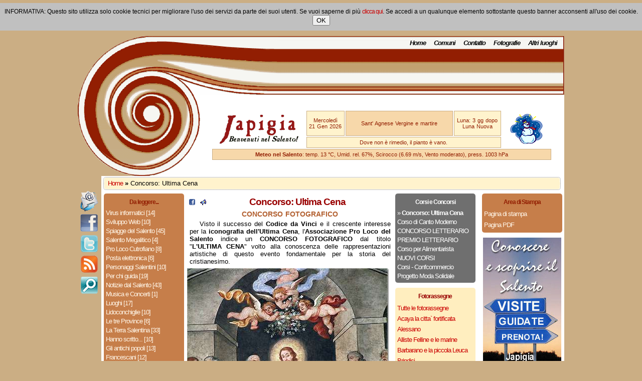

--- FILE ---
content_type: text/html
request_url: http://japigia.com/docs/index.shtml?A=u_cena
body_size: 8484
content:
<!DOCTYPE HTML PUBLIC "-//W3C//DTD HTML 4.01 Transitional//EN" "http://www.w3.org/TR/html4/loose.dtd">
<html>
<head>
   <title>Concorso: Ultima Cena</title>
   <meta http-equiv="Content-Type" content="text/html; charset=iso-8859-1">
   <meta http-equiv="imagetoolbar" content="no">
   <meta name="description" content="Concorso Fotografico l'Ultima Cena">
   <meta name="keywords" content="concorso fotografico,ultima cena,codice da vinci">
   <meta name="title" content="Concorso: Ultima Cena">
   <meta name="language" content="it">
   <meta name="copyright" content="Japigia di P.B. Arcano. (c) 2000-2005">
   <meta name="author" content="Japigia di P.B. Arcano, Casarano (Lecce), Italy">
   <meta name="abstract" content="Japigia di P.B. Arcano, Azienda che realizza siti Internet e portali web, si occupa di grafica computerizzata e pubblicit&agrave;, effettua servizi di consulenza informatica e corsi di formazione. &Egrave; presente in internet con un intero portale dedicato ai propri servizi internet ed alla cultura salentina.">
   <meta name="robots" content="index,follow">
   <meta name="rating" content="safe for kids">
   <meta name="revisit-after" content="3 days">
   <link rel="alternate" type="application/rss+xml" title="Feed RSS di Japigia.com" href="/cgi-bin/web/rss-create.cgi?A=CRN">
   <link rel="shortcut icon" href="http://japigia.com/favicon.ico">
   <style type="text/css" media="screen">
      @import url("/srv/stile.css");
   </style>

   <script type="text/javascript" src="/srv/jeneric.js"></script>


<script type="text/javascript">
   function decidi() {if(getCookieF('mostracookieprivacy')){document.getElementById("CookiePrivacyDiv").style.display="none";}else{document.getElementById("CookiePrivacyDiv").style.display="block";}}
   function getCookieF(name) {var dc=document.cookie;var prefix=name+"=";var begin=dc.indexOf("; " + prefix);if(begin == -1){begin = dc.indexOf(prefix); if (begin != 0) return null;}else {begin += 2;}var end=document.cookie.indexOf(";", begin);if(end == -1) end = dc.length;return unescape(dc.substring(begin + prefix.length, end));}
   function setCookieF(cname, cvalue, exdays) {var d = new Date();d.setTime(d.getTime() + (exdays*24*60*60*1000));var expires = "expires="+d.toGMTString();document.cookie = cname + "=" + cvalue + "; " + expires +  ";path=/";}
   function nascondi() {document.getElementById("CookiePrivacyDiv").style.display="none";setCookieF('mostracookieprivacy', '1', 1);}
</script>
</head>
<body bgcolor="#CBAE84">
<!-- INIZIO MESSAGGIO COOKIE -->
<div id="CookiePrivacyDiv">
  INFORMATIVA: Questo sito utilizza solo cookie tecnici per migliorare l'uso dei servizi da parte dei suoi utenti. 
  Se vuoi saperne di pi&ugrave; <a href="/docs/index.shtml?A=privacy">clicca qui</a>. 
  Se accedi a un qualunque elemento sottostante questo banner acconsenti all'uso dei cookie. <input type="button" id="CookiePrivacy" value="OK" title="Cliccando OK nascondi l'informativa e accetti l'utilizzo dei cookie" onClick="nascondi();">
</div>
<!-- FINE MESSAGGIO COOKIE -->
<table border="0" cellpadding="0" cellspacing="0" width="970" align=center>
  <tr>
   <td><img src="/img/px.gif" width="47" height="1" border="0"></td>
   <td><img src="/img/px.gif" width="86" height="1" border="0"></td>
   <td><img src="/img/px.gif" width="111" height="1" border="0"></td>
   <td><img src="/img/px.gif" width="156" height="1" border="0"></td>
   <td><img src="/img/px.gif" width="568" height="1" border="0"></td>
   <td><img src="/img/px.gif" width="2" height="1" border="0"></td>
   <td><img src="/img/px.gif" width="1" height="1" border="0"></td>
  </tr>
  <tr>
   <td rowspan="3" background="/img/topjapi_11.gif">&nbsp;</td>
   <td rowspan="2"><img src="/img/topjapi_12.gif" width="86" height="118" border="0"></td>
   <td rowspan="2"><img src="/img/topjapi_13.gif" width="111" height="118" border="0"></td>
   <td rowspan="2" background="/img/topjapi_14.gif">&nbsp;</td>
   <td background="/img/topjapi_15.gif"><table border=0 cellpadding=0 cellspacing=0 align=right><tr><td><div id=menutop><ul><li><a href="/index.shtml" title="Pagina principale di Japigia">Home</a></li><li><a href="/docs/comuni.shtml?A=comuni" title="Visita i comuni del Salento">Comuni</a></li><li><a href="/contatto.shtml" title="Modulo di contatto">Contatto</a></li><li><a href="/cards/index.shtml" title="JapiCards: le cartoline virtuali">Fotografie</a></li><li><a href="/docs/index.shtml?A=luoghi_main" title="Altri luoghi di interesse">Altri luoghi</a></li></ul></div></td><td>&nbsp;</td></tr></table></td>
   <td rowspan="3"><img src="/img/topjapi_16.gif" width="2" height="279" border="0"></td>
   <td><img src="/img/px.gif" width="1" height="27" border="0"></td>
  </tr>
  <tr>
   <td background="/img/topjapi_25.gif"></td>
   <td><img src="/img/px.gif" width="1" height="91" border="0"></td>
  </tr>
  <tr>
   <td><img src="/img/topjapi_32.gif" width="86" height="161" border="0"></td>
   <td><img src="/img/topjapi_33.gif" width="111" height="161" border="0"></td>
   <td colspan="2" bgcolor="#FFFFFF">
        <table border=0 align=center style="margin-left:auto;margin-right:auto;padding:0px;width:680px;">
            <tr>
               <td rowspan=2><img src="/img/logojapigia-hp.gif" width=166 height=65></td>
               <td style="border: 1px solid #CBAE84;background: #FFF3CD; color: #921E02;font-size:11px;"><p>Mercoled&igrave;<br>21 Gen 2026</p></td>
               <td style="border: 1px solid #CBAE84;background: #F7D8AA;color: #921E02;width:210px;font-size:11px;"><p>Sant' Agnese Vergine e martire </p></td>
               <td style="border: 1px solid #CBAE84;background: #FFF3CD; color: #921E02;font-size: 11px;"><p>Luna: 3 gg dopo<BR>Luna Nuova</p></td>
               <td rowspan=2><img src="/img/ico-home/pupazzo_neve.gif" width=85 height=65 alt=""></td>
            </tr>
            <tr>
               <td colspan=3 style="border: 1px solid #CBAE84;background: #FFF3CD; color: #921E02;font-size: 11px; height: 18px">Dove non &egrave; rimedio, il pianto &egrave; vano.</td>
            </tr>
            <tr>
               <td colspan=5 style="border: 1px solid #CBAE84;background: #F7D8AA; color: #921E02;font-size: 11px; height: 18px">
                  <span title="il tempo a Lecce, aggiornato al 23/02/2018 ore 17:55:00"><b>Meteo nel Salento</b></span>: temp. 13 °C, Umid. rel. 67%, Scirocco (6.69 m/s, Vento moderato), press. 1003 hPa
               </td>
            </tr>
         </table>
   </td>
   <td><img src="/img/px.gif" width="1" height="161" border="0"></td>
  </tr>
  <tr>
   <td>&nbsp;</td>
   <td colspan=4 bgcolor="#FFFFFF">
   <table border=0 cellpadding=0 cellspacing=0 align=center>
      <tr>
         <td width=6><img src="/img/sx_navi.gif" width="6" height="28" border="0"></td>
         <td width=902  background="/img/back_navi.gif" style="text-align:left;">&nbsp;<a href="/" title="Pagina principale di Japigia">Home</a>&nbsp;<b>&raquo;</b>&nbsp;<span title="Siete qui: Concorso Fotografico l'Ultima Cena">Concorso: Ultima Cena</td>
         <td width=6><img src="/img/dx_navi.gif" width="6" height="28" border="0"></td>
      </td>
   </table>
   </td>
   <td bgcolor="#FFFFFF"><img src="/img/px.gif" width="1" height="30" border="0"></td>
  </tr>

  <!-- fine testata; inizio corpo -->
  <tr>
    <td valign=top>
      <div id=small_sx>
         <a href="/contatto.shtml?A=MOD"><img src="/img/logo_email.gif" width=36 height=46 alt="Contatta Japigia.com" title="Contatta Japigia.com" border=0></a><a href="http://www.facebook.com/Salentoguideturistiche"><img src="/img/logo_facebook.gif" width=36 height=41 alt="Japigia e' su facebook: clicca mi piace" title="Japigia e' su facebook: clicca mi piace" border=0></a><a href="https://twitter.com/signup?follow=Japigiacom"><img src="/img/logo_twitter.gif" width=36 height=41 alt="Segui Japigia su Twitter" title="Segui Japigia su Twitter" border=0></a><a href="/cgi-bin/web/rss-create.cgi?A=HMP"><img src="/img/logo_rss.gif" width=36 height=41 alt="RSSNews Feeder" title="RSS News Feeder" border=0></a><a href="/docs/cerca.shtml"><img src="/img/icona_cerca.gif" width=36 height=41 alt="Cerca sul Circuito Japigia" title="Cerca sul Circuito Japigia" border=0></a>
      </div>
    </td>
    <td colspan=5 bgcolor="#FFFFFF">
      <div id=ban_sx>
         <div class="banara_bot"><div class="banara_in"><h1 title="">Da leggere...</h1><div class=banmenuevi><ul style="line-height: 18px;"><li><a href="/docs/index.shtml?A=virus_1" title="Come evitarsi spiacevoli sorprese a causa dei Virus">Virus informatici [14]</a></li><li><a href="/docs/index.shtml?A=sviluweb_01" title="Le applicazioni Web ed i Siti Internet sviluppati da Japigia">Sviluppo Web [10]</a></li><li><a href="/docs/index.shtml?A=spiagge" title="Le spiagge del salento">Spiagge del Salento [45]</a></li><li><a href="/docs/index.shtml?A=megaliti" title="I monumenti megalitici del Salento">Salento Megalitico [4]</a></li><li><a href="/docs/index.shtml?A=plcutro_1" title="Informazioni a cura della Pro Loco di Cutrofiano">Pro Loco Cutrofiano [8]</a></li><li><a href="/docs/index.shtml?A=posta_1" title="Posta elettronica">Posta elettronica [6]</a></li><li><a href="/docs/index.shtml?A=degiorgi" title="I personaggi salentini famosi">Personaggi Salentini [10]</a></li><li><a href="/docs/index.shtml?A=sicurezza" title="Consigli agli automobilisti da un Professionista">Per chi guida [19]</a></li><li><a href="/docs/index.shtml?A=radon" title="Notizie e informazioni dal Salento">Notizie dal Salento [43]</a></li><li><a href="/docs/index.shtml?A=m_pavia2" title="Musica e Concerti">Musica e Concerti [1]</a></li><li><a href="/docs/index.shtml?A=vezza" title="Altre localit&agrave;">Luoghi [17]</a></li><li><a href="/docs/index.shtml?A=lidoco_1" title="La Pro Loco di Lidoconchiglie">Lidoconchiglie [10]</a></li><li><a href="/docs/index.shtml?A=comuni" title="Le tre province della Japigia">Le tre Province [6]</a></li><li><a href="/docs/index.shtml?A=perchejapi" title="Informazioni storico-geografiche sul Salento">La Terra Salentina [33]</a></li><li><a href="/docs/index.shtml?A=rastampa_9" title="Piccola rassegna stampa di Japigia.com">Hanno scritto... [10]</a></li><li><a href="/docs/index.shtml?A=messapi2" title="Gli antichi popoli">Gli antichi popoli [13]</a></li><li><a href="/docs/index.shtml?A=convento_1" title="Il Convento Francescano di Lequile">Francescani [12]</a></li><li><a href="/docs/index.shtml?A=moratori" title="Fisco Tasse ed informazioni utili per le Aziende">Fisco e Tasse [1]</a></li><li><a href="/docs/index.shtml?A=visite1" title="Eventi e manifestazioni">Eventi [27]</a></li><li><a href="/docs/index.shtml?A=madaro" title="Riceviamo e pubblichiamo">Diamo Voce a... [65]</a></li><li><a href="/docs/index.shtml?A=u_cena" title="Corsi professionali">Corsi e Concorsi [8]</a></li><span id="0ra2" style="display:none;"><li><a href="/docs/index.shtml?A=cristaldi" title="Informazioni su chi scrive su Japigia">Chi scrive... [5]</a></li><li><a href="/docs/index.shtml?A=lowart" title="Archivio eventi 2011">Archivio 2011 [37]</a></li><li><a href="/docs/index.shtml?A=bob_noto" title="Archivio degli eventi 2010">Archivio 2010 [90]</a></li><li><a href="/docs/index.shtml?A=visibilia" title="Archivio eventi 2009">Archivio 2009 [98]</a></li><li><a href="/docs/index.shtml?A=gnam" title="Eventi e manifestazioni del 2008">Archivio 2008 [170]</a></li><li><a href="/docs/index.shtml?A=m_tuglie01" title="Archivio eventi 2007">Archivio 2007 [125]</a></li><li><a href="/docs/index.shtml?A=tk_estate" title="Archivio eventi 2006">Archivio 2006 [187]</a></li><li><a href="/docs/index.shtml?A=m_isolabona" title="Archivio eventi 2005">Archivio 2005 [116]</a></li><li><a href="/docs/index.shtml?A=m_carnia2" title="Archivio eventi 2004">Archivio 2004 [164]</a></li><li><a href="/docs/index.shtml?A=copyright" title="Informazioni Generali servizi Japigia">.:: Informazioni ::. [8]</a></li></ul></span><a id="_0ra2" href="javascript:mostramenu('0ra2');"><b>mostra</b> altre voci</a></div></div></div><div class="banver_bot"><div class="banver_in"><h1 title="Ultimi eventi inseriti">ultimi eventi</h1><div class=banmenuevi><ul style="line-height: 22px;"><li><a href="/docs/eventi.shtml?A=eventi_main" title="Tutti gli Eventi pubblicati"><b>Tutti gli Eventi</b></a></li><li><a href="/docs/index.shtml?A=visite1" title="Informazioni su visite turistiche nel Salento"><b>Visite guidate</b></a></li></ul></div></div></div><div class=banner><img src="/img/banner/gallipoli.jpg" alt="Gallipoli" title="Gallipoli" border=0 width=156></div><div class=banner><div align=center><a href="mailto:info@japigia.com?subject=Mi iscrivo alla Newsletter" ><img src="/img/newsletter1.jpg" alt="newsletter" title="newsletter" border=0 height=50 width=158></a></div><br></div>
      </div>
      <div id=centro>
         <div id=ban_dx>
            <div class="bangri_bot"><div class="bangri_in"><h1 title="">Corsi e Concorsi</h1><div class=banmenuevi><ul style="line-height: 18px;"><li title="Documento di questa pagina">&raquo;&nbsp;<b>Concorso: Ultima Cena</b></li><li><a href="/docs/index.shtml?A=musike" title="Corso Annuale di Canto Moderno 2008/2009">Corso di Canto Moderno</a></li><li><a href="/docs/index.shtml?A=b_poesia" title="BANDO DI CONCORSO LETTERARIO">CONCORSO LETTERARIO</a></li><li><a href="/docs/index.shtml?A=demartini" title="4° EDIZIONE DEL PREMIO LETTERARIO GIOVANNA DE MARTINI">PREMIO LETTERARIO</a></li><li><a href="/docs/index.shtml?A=c_alimenti" title="CORSI DI FORMAZIONE PER IL PERSONALE ALIMENTARISTA">Corso per Alimentarista</a></li><li><a href="/docs/index.shtml?A=c_light" title="AGENZIA LIGHT ORGANIZZA NUOVI CORSI">NUOVI CORSI</a></li><li><a href="/docs/index.shtml?A=corsi_cal" title="Corsi - Confcommercio Lecce 2009">Corsi - Confcommercio</a></li><li><a href="/docs/index.shtml?A=c_sart" title="CORSI GRATUITI Stilista e Modellista">Progetto Moda Solidale</a></li></ul></div></div></div><div class="bangia_bot"><div class="bangia_in"><h1 title="">Fotorassegne</h1><div class=banmenuevi><ul style="line-height: 21px;"><li><a href="/docs/fotorassegna.shtml" title="Mostra tutte le fotorassegne">Tutte le fotorassegne</a></li><li><a href="/docs/fotorassegna.shtml?F=acaya" title="Acaya la citta` fortificata del Salento">Acaya la citta` fortificata</a></li><li><a href="/docs/fotorassegna.shtml?F=alessano" title="Alessano e il suo centro storico">Alessano</a></li><li><a href="/docs/fotorassegna.shtml?F=alliste" title="Alliste, Felline e le marine">Alliste Felline e le marine</a></li><li><a href="/docs/fotorassegna.shtml?F=barbarano" title="Barbarano e la piccola Leuca">Barbarano e la piccola Leuca</a></li><li><a href="/docs/fotorassegna.shtml?F=brindisi" title="Le foto di Brindisi">Brindisi</a></li><li><a href="/docs/fotorassegna.shtml?F=casarano" title="Casarano">Casarano</a></li><li><a href="/docs/fotorassegna.shtml?F=castro" title="Castro il mare e i messapi">Castro</a></li><li><a href="/docs/fotorassegna.shtml?F=corigliano" title="Corigliano d`otranto">Corigliano d`Otranto</a></li><li><a href="/docs/fotorassegna.shtml?F=diso" title="Diso marittime e acquaviva">Diso e Marittima</a></li><li><a href="/docs/fotorassegna.shtml?F=gallipoli" title="Fotogallery di Gallipoli">Gallipoli</a></li><li><a href="/docs/fotorassegna.shtml?F=grottaglie" title="Grottaglie il centro storico">Grottaglie</a></li><li><a href="/docs/fotorassegna.shtml?F=botrugno" title="Il palazzo marchesale di Botrugno">Il palazzo di Botrugno</a></li><li><a href="/docs/fotorassegna.shtml?F=cartoline" title="Le cartoline inviate da japigia">Le cartoline di Japigia</a></li><li><a href="/docs/fotorassegna.shtml?F=andrano" title="Le foto del territorio di Andrano">Le foto di Andrano</a></li><li><a href="/docs/fotorassegna.shtml?F=bagnolo" title="Le foto di Bagnolo del Salento">Le foto di Bagnolo del Salento</a></li><li><a href="/docs/fotorassegna.shtml?F=maruggio" title="Le foto del centro storico di Maruggio">Le foto di Maruggio</a></li><li><a href="/docs/fotorassegna.shtml?F=patu" title="le foto di Patu` e le centopietre">Le foto di Patu`</a></li><li><a href="/docs/fotorassegna.shtml?F=ruffano" title="Passeggiata per le vie di Ruffano">Le foto di Ruffano</a></li><li><a href="/docs/fotorassegna.shtml?F=specchia" title="Le foto di Specchia uno dei borghi piu` belli d`Italia">Le foto di Specchia</a></li><li><a href="/docs/fotorassegna.shtml?F=lecce" title="Itinerario: Lecce dal romanico al barocco">Lecce dal romanico al barocco</a></li><span id="h5uv" style="display:none;"><li><a href="/docs/fotorassegna.shtml?F=maglie" title="La citta` di Maglie">Maglie</a></li><li><a href="/docs/fotorassegna.shtml?F=muro" title="Muro Leccese">Muro leccese</a></li><li><a href="/docs/fotorassegna.shtml?F=nardo" title="Le foto della citta` di Nardo`">Nardo`</a></li><li><a href="/docs/fotorassegna.shtml?F=galatone" title="Passeggiata a Galatone">Passeggiata a Galatone</a></li><li><a href="/docs/fotorassegna.shtml?F=matino" title="Trekking urbano a Matino">Passeggiata a Matino</a></li><li><a href="/docs/fotorassegna.shtml?F=ostuni" title="Ostuni la citta` bianca">Passeggiata ad Ostuni</a></li><li><a href="/docs/fotorassegna.shtml?F=roca" title="Roca Vecchia marina di Melendugno">Roca Vecchia - Melendugno</a></li><li><a href="/docs/fotorassegna.shtml?F=scorrano" title="Festa di Santa Domenica a Scorrano">Scorrano festa di S. Domenica</a></li><li><a href="/docs/fotorassegna.shtml?F=taranto" title="Angoli della citta` di Taranto">Taranto</a></li><li><a href="/docs/fotorassegna.shtml?F=macurano" title="Villaggio rupestre di Macurano ad Alessano">Villaggio rupestre Macurano</a></li></ul></span><a id="_h5uv" href="javascript:mostramenu('h5uv');"><b>mostra</b> altre voci</a></div></div></div><div class="bangri_bot"><div class="bangri_in"><h1 title="">Ultimi aggiornamenti...</h1><div class=banmenuevi><ul style="line-height: 18px;"><li><a href="/docs/index.shtml?A=tk121106" title=" [28/01/2019 (10:47)]">Trekking a Ostuni</a></li><li><a href="/docs/index.shtml?A=IV_lequile" title=" [24/01/2019 (14:50)]">Convegno a Lequile</a></li><li><a href="/docs/index.shtml?A=visite1" title=" [14/09/2016 (09:09)]">Visite guidate</a></li><li><a href="/docs/index.shtml?A=30092015" title=" [11/09/2015 (13:22)]">Convegno a Lequile</a></li><li><a href="/docs/index.shtml?A=privacy" title=" [07/05/2015 (17:46)]">Politica di Privacy</a></li><li><a href="/docs/index.shtml?A=casara" title=" [29/03/2015 (11:39)]"> Il Griko a Casarano </a></li><li><a href="/docs/index.shtml?A=casate" title=" [28/03/2015 (15:42)]">Antiche casate</a></li><li><a href="/docs/index.shtml?A=belloluogo" title=" [28/03/2015 (15:33)]">Torre Belloluogo</a></li><li><a href="/docs/index.shtml?A=p_luigi" title=" [10/02/2015 (14:56)]">I Francescani nel Salento</a></li><li><a href="/docs/index.shtml?A=ciminiera" title=" [22/01/2015 (11:03)]">La ciminiera di Matino</a></li></ul></div></div></div>
         </div>
         <span class=art><table border=0 cellpadding=0 cellspacing=0 width=398 align=left><tr><td><a href="javascript:initfacebook('u_cena');" title="Condividi su Facebook (apre un pop-up)"><img src="/img/fb.gif" width=12 height=12 border=0></a></td><td><a href="/dilloallarete.shtml?DA=u_cena" title="Segnala questa pagina"><img src="/img/megafono.gif" width=12 height=12 border=0></a></td><td><h1>Concorso: Ultima Cena</h1></td></tr></table>
<h2>CONCORSO FOTOGRAFICO</h2><p>Visto il successo del <strong>Codice da Vinci</strong> e il crescente interesse per la <strong>iconografia dell'Ultima Cena</strong>, l'<strong>Associazione Pro Loco del Salento</strong>&nbsp;indice un <strong>CONCORSO FOTOGRAFICO</strong> dal titolo "<strong>L'ULTIMA CENA</strong>" volto alla conoscenza delle rappresentazioni artistiche di questo evento fondamentale per la storia del cristianesimo.</p><img title="affresco dell'ultima cena presso il convento dei francescani di lequile" alt="affresco dell'ultima cena presso il convento dei francescani di lequile" src="http://www.japigia.com/francescani/p_luigi3.jpg" height="288" hspace="0" width="405" border="0"><p>Scopo di tale concorso è creare un <strong>itinerario storico-artistico</strong> per la fruizione delle opere raffiguranti tale evento, nel <strong>Salento</strong> e nell'intero territorio nazionale e non.</p><p>Dato il <strong>carattere promozionale del Concorso</strong> ed i fini di volontariato dell'<strong>Associazione Pro Loco Del Salento</strong>, non si chiede <strong><u>nessun contributo</u></strong> per la partecipazione, ma non verranno nemmeno assegnati premi in denaro ai vincitori.</p><h2>REGOLAMENTO</h2><ol><li>Il concorso è apperto a tutti i cittadini italiani e non, purchè maggiorenni o previo consenso dei genitori.</li><li>II Concorso si articola in un'unica Sezione di foto digitali inviate a <a href="mailto:ultimacena@prolocodelsalento.it">ultimacena@prolocodelsalento.it</a>.</li><li>Ogni autore può partecipare con numero infinito di foto.</li><li>L'autore deve <strong><u>garantire la parternità della foto</u></strong> ed <strong><u>autorizzarne la pubblicazione e la diffusione</u></strong>, sotto qualsiasi forma, <strong><u>senza pretendere alcun compenso</u></strong>.</li><li>Per ogni opera fotografata occorre, possibilmente e con precisione, indicare: UBICAZIONE, DIMENSIONI, PERIODO, AUTORE, PROPIETARIO.</li><li>Il concorso avrà un momento celebrativo, in data da destinarsi, con espozione delle opere pervenute e con la premiazione dei vincitori.</li><li>Saranno Premiati, con coppe e trofei, gli autori delle Foto:<br>- Con il soggetto più interessante;<br>- Meglio eseguite;<br>- Il concorrente che ha fornito più foto di soggetti diversi.</li><li>Un'apposita Giuria giudicherà le Opere pervenute per<br>l'assegnazione dei riconoscimenti, il giudizio della Giuria è insindacabile.</li><li>La partecipazione al concorso è assolutamente gratuita.</li><li>Ogni autore, titolare di tutti i diritti sui propri originali, è personalmente responsabile di quanto forma oggetto delle opere presentate. Ogni autore conserva la proprietà delle opere inviate al concorso, ma cede gratuitamente i diritti d'uso illimitato delle immagini e delle proprie eventuali elaborazioni all'organizzazione del concorso.</li><li>A tutti i partecipanti sarà tempestivamente comunicato l'esito della Giuria nonché il giorno e il luogo della premiazione. Ogni comunicazione sarà fatta esclusivamente tramite posta elettronica.</li><li>Fermo restando la <strong>durata illimitata del concorso</strong>, saranno premiati gli elaborati pervenuti <strong>entro il 10&nbsp;giugno 2007</strong>.</li><li>I premiati saranno ospitati gratuitamente presso nostre strutture.</li><li>Tutte le Opere saranno pubblicate in Internet in<br>un'area appositamente dedicata al Concorso.</li><li>Ai sensi e per gli effetti dell'art. 13 del DLS196/2003 recante disposizioni a tutela delle persone e di altri soggetti rispetto a trattamento dei dati personali si fa presente che i dati forniti dai partecipanti saranno utilizzati nelle comunicazioni del concorso.<br>Ossia, serviranno solo per individuare i vincitori e identificare gli autori delle fotografie nelle varie occasioni in cui queste verranno esposte o pubblicate.</li><li>Occorre espessamente indicare i dati che si vogliono far comparire accanto alla foto.</li><li>Gli organizzatori si riservano di apportare modifiche al presente regolamento se volte ad una migliore realizzazione del Concorso.</li><li>Per partecipare al concorso occorre accettare, in ogni sua parte,&nbsp; il presente regolamento.</li><li>Per <strong>informazioni</strong>: <strong>Associazione Pro Loco del Salento</strong> Viale Francesco Ferrari, 5 - 73042 Casarano Lecce. Cell. 328/2855414 - 368/3413297 - Fax 0833/513351</li></ol><h2>Questo articolo è in linea grazie a:</h2><p><img title="cercate alloggi nel salento? contattate casa julia" alt="speciale vacanze nel salento" src="http://casa.japigia.it/img/logo-casajulia80.gif" align="left" border="0">Situata a <b>Casarano</b>, nel centro del Salento, <b><a href="http://casa.japigia.it/">Casa Julia</a></b> è sicuramente il <b>posto ideale</b> dove trascorrere le vostre prossime <b>vacanze</b>.</p><p>Questo spazio <u>è disponibile per ospitare</u> la Vostra Azienda o Struttura ricettiva. Per maggiori informazioni <a href="http://www.japigia.com/contatto.shtml">contattateci...</a></p></span><span class=txtgrigio>Documento creato il 01/09/2006 (13:13)<br>Ultima modifica del 16/03/2011 (16:50)<br></span>
      </div>
      <div id=laterale>
         <div class="banara_bot"><div class="banara_in"><h1 title="Versioni stampabili del documento della pagina">Area di Stampa</h1><div class=banmenuevi><ul style="line-height: 22px;"><li><a href="javascript:newWin('/docs/printer.shtml?A=u_cena')" title="Versione Web Stampabile del documento">Pagina di stampa</a></li><li><a href="javascript:newWin('/cgi-bin/web/art-pdf.cgi?A=u_cena')" title="Versione PDF del documento">Pagina PDF</a></li></ul></div></div></div><div class=banner><a href="http://www.iapigia.com/itinerari.shtml"><img src="/img/banner/visiteguidate156.jpg" alt="visite guidate nel Salento" title="visite guidate nel Salento" border=0 width=156></a></div><div class=banner><a href="http://www.japigia.com/docs/index.shtml?A=privacy " target="nf"><img src="/img/banner/cookie.jpg" title="Privacy e cookie" alt="Privacy e cookie" border="0"></a></div><div class="banver_bot"><div class="banver_in"><h1 title="">Fortune Cookie...</h1>Tanti pochi fanno un assai.</div></div>
      </div>
    </td>
    <td><img src="/img/px.gif" width="1" height="161" border="0"></td>
  </tr>
  <!-- Fine corpo; inizio coda -->
  <tr>
    <td><img src="/img/px.gif" width="36" height="66" border="0"></td>
    <td colspan=5 bgcolor="#FFFFFF"><img src="/img/banner/banner_nucleare.gif" width=460 height=60 alt="No al ritorno del nucleare!" border=0></td>
    <td><img src="/img/px.gif" width="1" height="26" border="0"></td>
  </tr>
  <!-- Spazio per il banner bottom: FINE -->
  <tr>
    <td><img src="/img/px.gif" width="36" height="26" border="0"></td>
    <td colspan=5 bgcolor="#921E02">
      <div id=menubot><ul><li><a href="/" title="Pagina principale di Japigia.com">Homepage</a></li><li><a href="/meteo/index.shtml" title="Condizioni Meteo delle principlai citta`">Meteo</a></li><li><a href="/docs/newsweb.shtml" title="Notizie dal web scelte da Japigia.com">Web News</a></li><li><a href="/docs/cerca.shtml" title="Ricerca nel Circuito Japigia.com">Cerca</a></li></ul></div>
    </td>
    <td><img src="/img/px.gif" width="1" height="26" border="0"></td>
  </tr>
  <tr>
    <td><img src="/img/px.gif" width="36" height="26" border="0"></td>
    <td colspan=5 class="piepagina"><b>Japigia di Paola Beatrice Arcano, Casarano (Lecce)</b><br>Realizzazione siti Internet, Portali, Grafica computerizzata e servizi turistici.<br>E' vietato il plagio, anche parziale, dei contenuti del sito.<br>Per informazioni, contatti, suggerimenti: <a class="linkgrigio" href="mailto:info@japigia.com">Contattateci!</a><br><a class="linkgrigio" href="/docs/index.shtml?A=copyright">Copyright e info legge 62/01</a>  - <a class="linkgrigio" href="/docs/index.shtml?A=privacy">Privacy e Cookie</a><br>Partita I.V.A 03471880752 - R.E.A. CCIAA Le/224124</td>
    <td><img src="/img/px.gif" width="1" height="26" border="0"></td>
  </tr>
</table>
</body>

<script language="JavaScript" type="text/JavaScript">
<!-- //
 decidi();
// -->
</script>
</html>

